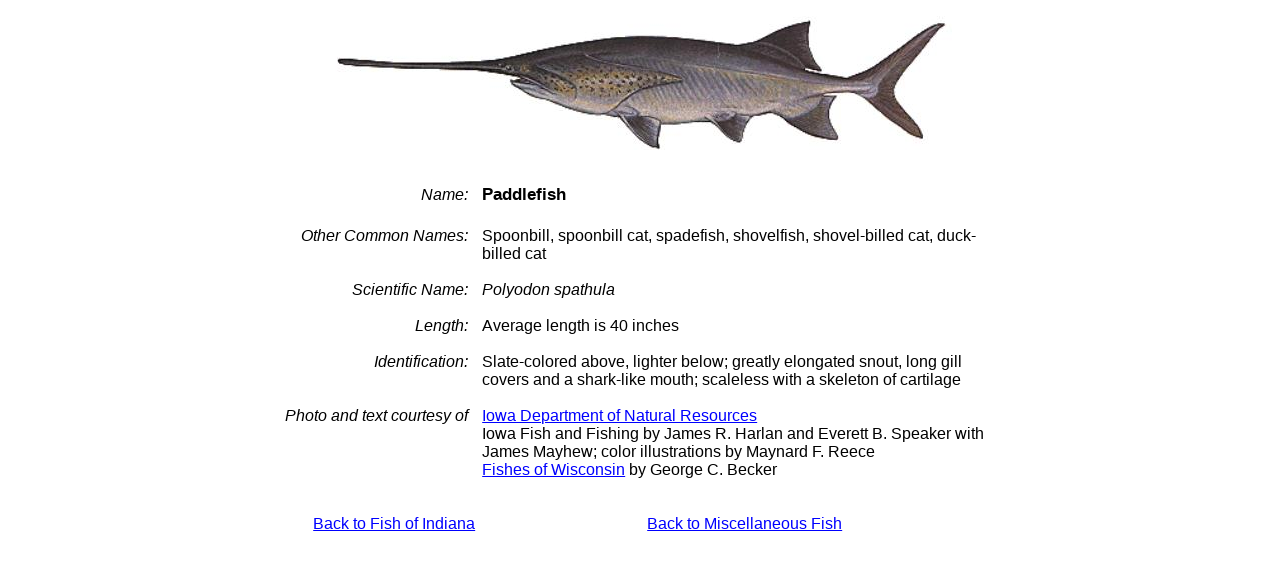

--- FILE ---
content_type: text/html; charset=UTF-8
request_url: https://www.purdue.edu/hhs/nutr/fish4health/indiana/FishesofIndiana/Miscellaneous_Fish/Paddlefish.htm
body_size: 2829
content:
<html xmlns:v="urn:schemas-microsoft-com:vml"
xmlns:o="urn:schemas-microsoft-com:office:office"
xmlns:w="urn:schemas-microsoft-com:office:word"
xmlns="http://www.w3.org/TR/REC-html40">

<head>
<meta http-equiv=Content-Type content="text/html; charset=windows-1252">
<meta name=ProgId content=Word.Document>
<meta name=Generator content="Microsoft Word 9">
<meta name=Originator content="Microsoft Word 9">
<link rel=File-List href="./Paddlefish_files/filelist.xml">
<link rel=Edit-Time-Data href="./Paddlefish_files/editdata.mso">
<!--[if !mso]>
<style>
v\:* {behavior:url(#default#VML);}
o\:* {behavior:url(#default#VML);}
w\:* {behavior:url(#default#VML);}
.shape {behavior:url(#default#VML);}
</style>
<![endif]-->
<title> </title>
<!--[if gte mso 9]><xml>
 <o:DocumentProperties>
  <o:Author>ITRC</o:Author>
  <o:LastAuthor>ITRC</o:LastAuthor>
  <o:Revision>4</o:Revision>
  <o:TotalTime>60</o:TotalTime>
  <o:LastPrinted>2001-03-09T16:29:00Z</o:LastPrinted>
  <o:Created>2001-03-29T16:49:00Z</o:Created>
  <o:LastSaved>2001-04-23T14:04:00Z</o:LastSaved>
  <o:Pages>1</o:Pages>
  <o:Words>115</o:Words>
  <o:Characters>656</o:Characters>
  <o:Company>Purdue University</o:Company>
  <o:Lines>5</o:Lines>
  <o:Paragraphs>1</o:Paragraphs>
  <o:CharactersWithSpaces>805</o:CharactersWithSpaces>
  <o:Version>9.2720</o:Version>
 </o:DocumentProperties>
</xml><![endif]--><!--[if gte mso 9]><xml>
 <w:WordDocument>
  <w:View>Print</w:View>
  <w:Zoom>BestFit</w:Zoom>
  <w:DrawingGridHorizontalSpacing>6 pt</w:DrawingGridHorizontalSpacing>
  <w:DrawingGridVerticalSpacing>8.15 pt</w:DrawingGridVerticalSpacing>
  <w:DisplayHorizontalDrawingGridEvery>2</w:DisplayHorizontalDrawingGridEvery>
  <w:DisplayVerticalDrawingGridEvery>2</w:DisplayVerticalDrawingGridEvery>
  <w:BrowserLevel>MicrosoftInternetExplorer4</w:BrowserLevel>
 </w:WordDocument>
</xml><![endif]-->
<style>
<!--
 /* Style Definitions */
p.MsoNormal, li.MsoNormal, div.MsoNormal
	{mso-style-parent:"";
	margin:0in;
	margin-bottom:.0001pt;
	mso-pagination:widow-orphan;
	layout-grid-mode:char;
	font-size:12.0pt;
	mso-bidi-font-size:10.0pt;
	font-family:Arial;
	mso-fareast-font-family:"Times New Roman";
	mso-bidi-font-family:"Times New Roman";}
h1
	{mso-style-next:Normal;
	margin:0in;
	margin-bottom:.0001pt;
	mso-pagination:widow-orphan;
	page-break-after:avoid;
	mso-outline-level:1;
	layout-grid-mode:char;
	font-size:12.0pt;
	mso-bidi-font-size:10.0pt;
	font-family:Arial;
	mso-bidi-font-family:"Times New Roman";
	mso-font-kerning:0pt;
	font-weight:normal;
	font-style:italic;}
h2
	{mso-style-next:Normal;
	margin-top:6.0pt;
	margin-right:0in;
	margin-bottom:0in;
	margin-left:0in;
	margin-bottom:.0001pt;
	mso-pagination:widow-orphan;
	page-break-after:avoid;
	mso-outline-level:2;
	layout-grid-mode:char;
	font-size:12.0pt;
	mso-bidi-font-size:10.0pt;
	font-family:Arial;
	color:black;
	font-weight:normal;
	font-style:italic;}
h3
	{mso-style-update:auto;
	mso-style-next:Normal;
	margin-top:12.0pt;
	margin-right:0in;
	margin-bottom:3.0pt;
	margin-left:0in;
	mso-pagination:widow-orphan;
	page-break-after:avoid;
	mso-outline-level:3;
	layout-grid-mode:char;
	font-size:13.0pt;
	font-family:Arial;}
a:link, span.MsoHyperlink
	{color:blue;
	text-decoration:underline;
	text-underline:single;}
a:visited, span.MsoHyperlinkFollowed
	{color:purple;
	text-decoration:underline;
	text-underline:single;}
p.Scientific, li.Scientific, div.Scientific
	{mso-style-name:Scientific;
	margin:0in;
	margin-bottom:.0001pt;
	mso-pagination:widow-orphan;
	layout-grid-mode:char;
	font-size:12.0pt;
	mso-bidi-font-size:10.0pt;
	font-family:Arial;
	mso-fareast-font-family:"Times New Roman";
	mso-bidi-font-family:"Times New Roman";
	font-style:italic;}
@page Section1
	{size:8.5in 11.0in;
	margin:1.0in 1.0in 1.0in 1.0in;
	mso-header-margin:.5in;
	mso-footer-margin:.5in;
	mso-paper-source:0;}
div.Section1
	{page:Section1;}
-->
</style>
<!--[if gte mso 9]><xml>
 <o:shapedefaults v:ext="edit" spidmax="1029"/>
</xml><![endif]--><!--[if gte mso 9]><xml>
 <o:shapelayout v:ext="edit">
  <o:idmap v:ext="edit" data="1"/>
 </o:shapelayout></xml><![endif]-->
</head>

<body lang=EN-US link=blue vlink=purple style='tab-interval:.5in'>

<div class=Section1>

<p class=MsoNormal align=center style='text-align:center'><!--[if gte vml 1]><v:shapetype
 id="_x0000_t75" coordsize="21600,21600" o:spt="75" o:preferrelative="t"
 path="m@4@5l@4@11@9@11@9@5xe" filled="f" stroked="f">
 <v:stroke joinstyle="miter"/>
 <v:formulas>
  <v:f eqn="if lineDrawn pixelLineWidth 0"/>
  <v:f eqn="sum @0 1 0"/>
  <v:f eqn="sum 0 0 @1"/>
  <v:f eqn="prod @2 1 2"/>
  <v:f eqn="prod @3 21600 pixelWidth"/>
  <v:f eqn="prod @3 21600 pixelHeight"/>
  <v:f eqn="sum @0 0 1"/>
  <v:f eqn="prod @6 1 2"/>
  <v:f eqn="prod @7 21600 pixelWidth"/>
  <v:f eqn="sum @8 21600 0"/>
  <v:f eqn="prod @7 21600 pixelHeight"/>
  <v:f eqn="sum @10 21600 0"/>
 </v:formulas>
 <v:path o:extrusionok="f" gradientshapeok="t" o:connecttype="rect"/>
 <o:lock v:ext="edit" aspectratio="t"/>
</v:shapetype><v:shape id="_x0000_i1025" type="#_x0000_t75" style='width:467.25pt;
 height:106.5pt'>
 <v:imagedata src="./Paddlefish_files/image001.png" o:title="pdfs"/>
</v:shape><![endif]--><![if !vml]><img width=623 height=142
src="./Paddlefish_files/image002.jpg" v:shapes="_x0000_i1025"><![endif]></p>

<p class=MsoNormal><![if !supportEmptyParas]>&nbsp;<![endif]><o:p></o:p></p>

<div align=center>

<table border=1 cellspacing=0 cellpadding=0 width=752 style='width:564.0pt;
 border-collapse:collapse;border:none;mso-border-alt:solid windowtext .5pt;
 mso-padding-alt:0in 5.4pt 0in 5.4pt'>
 <tr>
  <td width=192 valign=top style='width:2.0in;border:none;padding:0in 5.4pt 0in 5.4pt'>
  <p class=MsoNormal align=right style='text-align:right'><i><![if !supportEmptyParas]>&nbsp;<![endif]><o:p></o:p></i></p>
  <p class=Scientific align=right style='text-align:right'>Name:</p>
  </td>
  <td width=560 valign=top style='width:420.0pt;border:none;padding:0in 5.4pt 0in 5.4pt'>
  <h3>Paddlefish<a name="_Paddlefish"></a></h3>
  <p class=MsoNormal><![if !supportEmptyParas]>&nbsp;<![endif]><o:p></o:p></p>
  </td>
 </tr>
 <tr>
  <td width=192 valign=top style='width:2.0in;border:none;padding:0in 5.4pt 0in 5.4pt'>
  <p class=MsoNormal align=right style='text-align:right'><i>Other Common
  Names:<br style='mso-special-character:line-break'>
  <![if !supportLineBreakNewLine]><br style='mso-special-character:line-break'>
  <![endif]><o:p></o:p></i></p>
  </td>
  <td width=560 valign=top style='width:420.0pt;border:none;padding:0in 5.4pt 0in 5.4pt'>
  <p class=MsoNormal>Spoonbill, spoonbill cat, spadefish, shovelfish,
  shovel-billed cat, duck-billed cat</p>
  <p class=MsoNormal><![if !supportEmptyParas]>&nbsp;<![endif]><o:p></o:p></p>
  </td>
 </tr>
 <tr>
  <td width=192 valign=top style='width:2.0in;border:none;padding:0in 5.4pt 0in 5.4pt'>
  <p class=MsoNormal align=right style='text-align:right'><i>Scientific Name:<br
  style='mso-special-character:line-break'>
  <![if !supportLineBreakNewLine]><br style='mso-special-character:line-break'>
  <![endif]><o:p></o:p></i></p>
  </td>
  <td width=560 valign=top style='width:420.0pt;border:none;padding:0in 5.4pt 0in 5.4pt'>
  <p class=Scientific>Polyodon spathula</p>
  <p class=Scientific><![if !supportEmptyParas]>&nbsp;<![endif]><o:p></o:p></p>
  </td>
 </tr>
 <tr>
  <td width=192 valign=top style='width:2.0in;border:none;padding:0in 5.4pt 0in 5.4pt'>
  <p class=MsoNormal align=right style='text-align:right'><i>Length:<br
  style='mso-special-character:line-break'>
  <![if !supportLineBreakNewLine]><br style='mso-special-character:line-break'>
  <![endif]><o:p></o:p></i></p>
  </td>
  <td width=560 valign=top style='width:420.0pt;border:none;padding:0in 5.4pt 0in 5.4pt'>
  <p class=MsoNormal>Average length is 40 inches</p>
  </td>
 </tr>
 <tr>
  <td width=192 valign=top style='width:2.0in;border:none;padding:0in 5.4pt 0in 5.4pt'>
  <p class=MsoNormal align=right style='text-align:right'><i>Identification:<br
  style='mso-special-character:line-break'>
  <![if !supportLineBreakNewLine]><br style='mso-special-character:line-break'>
  <![endif]><o:p></o:p></i></p>
  </td>
  <td width=560 valign=top style='width:420.0pt;border:none;padding:0in 5.4pt 0in 5.4pt'>
  <p class=MsoNormal>Slate-colored above, lighter below; greatly elongated
  snout, long gill covers and a shark-like mouth; scaleless with a skeleton of
  cartilage</p>
  <p class=MsoNormal><![if !supportEmptyParas]>&nbsp;<![endif]><o:p></o:p></p>
  </td>
 </tr>
 <tr>
  <td width=207 valign=top style='width:155.4pt;border:none;padding:0in 5.4pt 0in 5.4pt'>
  <p class=MsoNormal align=right style='text-align:right'><i>Photo and text
  courtesy of<o:p></o:p></i></p>
  </td>
  <td width=568 valign=top style='width:425.75pt;border:none;padding:0in 5.4pt 0in 5.4pt'>
  <p class=MsoNormal><a href="Paddlefish.htm"
  onclick="javascript:document.open('http://www.state.ia.us/dnr/organiza/fwb/fish/iafish/primfish/paddlef/pad-card.htm', 'displayWindow', 'width=600, height=400, scrollbars=yes, resizable=yes')">Iowa
  Department of Natural Resources</a></p>
  <p class=MsoNormal>Iowa Fish and Fishing by James R. Harlan and Everett B.
  Speaker with James Mayhew; color illustrations by Maynard F. Reece<o:p></o:p></p>
  <p class=MsoNormal><a href="Paddlefish.htm"
  onclick="javascript:document.open('http://www.seagrant.wisc.edu/greatlakesfish/becker.html', 'displayWindow', 'width=600, height=400, scrollbars=yes, resizable=yes')">Fishes
  of Wisconsin</a> by George C. Becker</p>
  <p class=MsoNormal><![if !supportEmptyParas]>&nbsp;<![endif]><o:p></o:p></p>
  </td>
 </tr>
</table>

</div>

<p class=MsoNormal><![if !supportEmptyParas]>&nbsp;<![endif]><o:p></o:p></p>

<div align=center>

<table border=0 cellspacing=0 cellpadding=0 style='border-collapse:collapse;
 mso-padding-alt:0in 5.4pt 0in 5.4pt'>
 <tr>
  <td width=319 valign=top style='width:239.4pt;padding:0in 5.4pt 0in 5.4pt'>
  <p class=MsoNormal><a href="../Fish_of_Indiana.htm">Back to Fish of
  Indiana</a></p>
  </td>
  <td width=319 valign=top style='width:239.4pt;padding:0in 5.4pt 0in 5.4pt'>
  <p class=MsoNormal><a href="Miscellaneous_Fish.htm">Back to Miscellaneous
  Fish</a></p>
  </td>
 </tr>
</table>

</div>

<p class=MsoNormal><![if !supportEmptyParas]>&nbsp;<![endif]><o:p></o:p></p>

</div>

</body>

</html>
